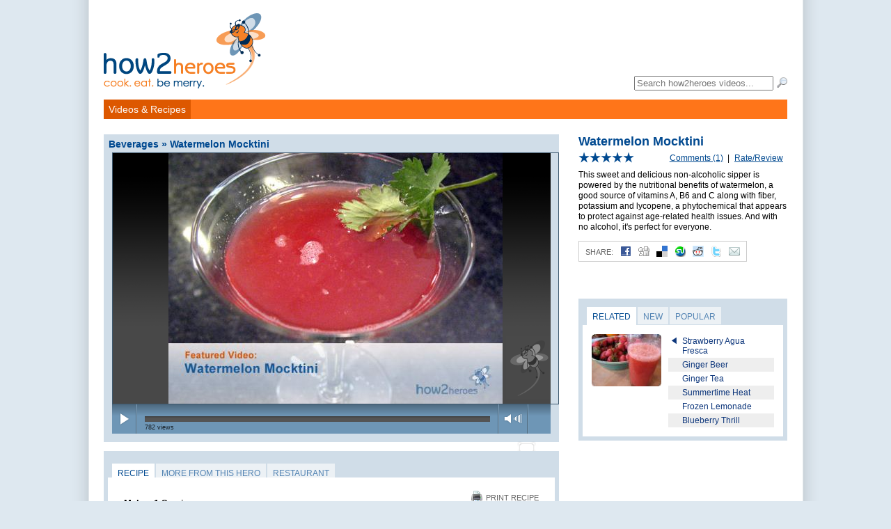

--- FILE ---
content_type: text/html; charset=utf-8
request_url: http://how2heroes.com/videos/beverages/watermelon-mocktini
body_size: 8633
content:
<!DOCTYPE HTML>
<html>
<head>
  <meta http-equiv="Content-Type" content="text/html; charset=utf-8" />
  <meta name="description" content="This sweet and delicious non-alcoholic sipper is powered by the nutritional benefits of watermelon, a good source of vitamins A, B6 and C along with fiber, potassium and lycopene, a phytochemical that appears to protect against age-related health issues. And with no alcohol, it&#39;s perfect for everyone." />
  <title>how2heroes &raquo; Watermelon Mocktini</title>
  <link rel="shortcut icon" href="/images/favicon.png" />
  <link rel="stylesheet" type="text/css" media="all" href="/css/reset.css?44" />
<link rel="stylesheet" type="text/css" media="all" href="/css/main.css?44" />
<link rel="stylesheet" type="text/css" media="all" href="/css/post.css?44" />
<link rel="stylesheet" type="text/css" media="all" href="/css/category.css?44" />
<link rel="stylesheet" type="text/css" media="screen" href="/vendor/fancybox/jquery.fancybox-1.3.1.css?44" />
<!--[if lte IE 7]><link rel="stylesheet" type="text/css" media="screen" href="/css/ie6.css?44" /><![endif]-->
<link rel="stylesheet" type="text/css" media="all" href="/css/responsive.css?44" />
<link rel="stylesheet" type="text/css" media="screen" href="/css/html5player.css?44" />
  <script type="text/javascript" src="http://ajax.googleapis.com/ajax/libs/jquery/1.4.2/jquery.min.js?6"></script>
<script type="text/javascript" src="/vendor/fancybox/jquery.fancybox-1.3.1.pack.js?6"></script>
<script type="text/javascript" src="/js/tabs.js?6"></script>
<script type="text/javascript" src="/js/post.js?6"></script>
<script type="text/javascript" src="/js/click.js?6"></script>
<script type="text/javascript" src="/js/video.js?6"></script>
<script type="text/javascript" src="/js/html5player.js?6"></script>
<script type="text/javascript" src="/js/flashdetect.js?6"></script>
  <!--[if lt IE 9]><script type="text/javascript" src="http://html5shiv.googlecode.com/svn/trunk/html5.js"></script><![endif]-->
  <link rel="alternate" type="application/rss+xml" title="Video RSS Feed" href="/feed" /> 
    <meta name="viewport" content="width=device-width, initial-scale=1">
    <script type="text/javascript">
var gaJsHost = (("https:" == document.location.protocol) ? "https://ssl." : "http://www.");
document.write(unescape("%3Cscript src='" + gaJsHost + "google-analytics.com/ga.js' type='text/javascript'%3E%3C/script%3E"));
</script>
<script type="text/javascript">
try{
var pageTracker = _gat._getTracker("UA-4724178-1");
pageTracker._initData();
pageTracker._trackPageview();
} catch(err) {}</script></head>
<body>
  <div id="container">
    <header>
      <h1><a href="/"><img src="/images/logo.png" alt="how2heroes" id="siteLogo" width="100%" height="100%" /></a></h1>
      <div class="advertisement ad-leaderboard">
</div>      <nav id="accountNavigation">
  <ul>
      </ul>
</nav>
<script type="text/javascript">
  $(document).ready(function() {
  	$("a#loginLink").fancybox();
  });
</script>
 
      <div id="searchForm">
  <form action="/search" method="get">
    <fieldset>
      <input type="search" name="search" value="" autocomplete="off" id="searchField" placeholder="Search how2heroes videos..." /> <input type="image" src="/images/icons/magnifier.png" width="16" height="16" alt="Search" />
    </fieldset>
  </form>
</div>
      <nav id="siteNavigation">
  <ul id="siteNavigationList" style="position:relative;z-index:1000">
    <li class="navItem navItemVideos selected" style="position:relative;z-index:1000" id="videoRecipeNavitem"><a href="/videos" class="navItemLink">Videos &amp; Recipes</a>
  <div class="categoryMenu" style="display:none">
  <ul class="categoryMenuList">
    <li>
      <div class="categoryIcon"><img src="/media/category/icon/small/25.png" /></div>
      <div class="inner">
      <a class="categoryLink" href="/videos/thanksgiving">THANKSGIVING</a>      </div>
    </li>
    <li>
      <div class="categoryIcon"><img src="/media/category/icon/small/4.png" /></div>
      <div class="inner">
      <a class="categoryLink" href="/videos/dessert-and-baked-goods">Dessert &amp; Baked Goods</a>      </div>
    </li>
    <li>
      <div class="categoryIcon"><img src="/media/category/icon/small/1.png" /></div>
      <div class="inner">
      <a class="categoryLink" href="/videos/appetizers">Appetizers</a>      </div>
    </li>
    <li>
      <div class="categoryIcon"><img src="/media/category/icon/small/5.png" /></div>
      <div class="inner">
      <a class="categoryLink" href="/videos/entrees">Entrees</a>      </div>
    </li>
    <li>
      <div class="categoryIcon"><img src="/media/category/icon/small/20.png" /></div>
      <div class="inner">
      <a class="categoryLink" href="/videos/breakfast">Breakfast</a>      </div>
    </li>
    <li>
      <div class="categoryIcon"><img src="/media/category/icon/small/2.png" /></div>
      <div class="inner">
      <a class="categoryLink" href="/videos/beverages">Beverages</a>      </div>
    </li>
    <li>
      <div class="categoryIcon"><img src="/media/category/icon/small/6.png" /></div>
      <div class="inner">
      <a class="categoryLink" href="/videos/family-recipes">Family Recipes</a>      </div>
    </li>
    <li>
      <div class="categoryIcon"><img src="/media/category/icon/small/89.png" /></div>
      <div class="inner">
      <a class="categoryLink" href="/videos/healthy-eating">Healthy Eating</a>      </div>
    </li>
    <li>
      <div class="categoryIcon"><img src="/media/category/icon/small/11.png" /></div>
      <div class="inner">
      <a class="categoryLink" href="/videos/soups-sauces">Soups &amp; Sauces</a>      </div>
    </li>
    <li>
      <div class="categoryIcon"><img src="/media/category/icon/small/258.png" /></div>
      <div class="inner">
      <a class="categoryLink" href="/videos/quick-easy">Quick &amp; Easy</a>      </div>
    </li>
    <li>
      <div class="categoryIcon"><img src="/media/category/icon/small/105.png" /></div>
      <div class="inner">
      <a class="categoryLink" href="/videos/salads">Salads</a>      </div>
    </li>
    <li>
      <div class="categoryIcon"><img src="/media/category/icon/small/9.png" /></div>
      <div class="inner">
      <a class="categoryLink" href="/videos/seafood">Seafood</a>      </div>
    </li>
    <li>
      <div class="categoryIcon"><img src="/media/category/icon/small/13.png" /></div>
      <div class="inner">
      <a class="categoryLink" href="/videos/sides">Sides</a>      </div>
    </li>
    <li>
      <div class="categoryIcon"><img src="/media/category/icon/small/8.png" /></div>
      <div class="inner">
      <a class="categoryLink" href="/videos/techniques">Techniques</a>      </div>
    </li>
    <li>
      <div class="categoryIcon"><img src="/media/category/icon/small/215.png" /></div>
      <div class="inner">
      <a class="categoryLink" href="/videos/beef-education-series">Beef Education Series</a>      </div>
    </li>
    <li>
      <div class="categoryIcon"><img src="/media/category/icon/small/271.png" /></div>
      <div class="inner">
      <a class="categoryLink" href="/videos/farmers-market">FARMERS&#039; MARKET</a>      </div>
    </li>
    <li>
      <div class="categoryIcon"><img src="/media/category/icon/small/12.png" /></div>
      <div class="inner">
      <a class="categoryLink" href="/videos/field-trips">Food Field Trips</a>      </div>
    </li>
    <li>
      <div class="categoryIcon"><img src="/media/category/icon/small/7.png" /></div>
      <div class="inner">
      <a class="categoryLink" href="/videos/international">International</a>      </div>
    </li>
  </ul>
  <div class="clearLeft"></div>
</div></li>
    <li class="navItem navItemSearch">
      <span><form action="/search" method="get">
        <fieldset>
          <input type="search" name="search" value="" autocomplete="off" class="search-field" placeholder="Search videos..." /> <input type="image" src="/images/header/search.gif" width="16" height="18" alt="Search" class="search-button" />
        </fieldset>
      </form></span>
    </li>
  </ul>
</nav>
<script type="text/javascript">
$(document).ready(function(){
  $('#videoRecipeNavitem').hover(
    function(){
      $('.categoryMenu').show() ;
      $('#videoRecipeNavitem').addClass('selected') ;
    },
    function(){
      $('.categoryMenu').hide() ;
    }
  )
});
</script>
    </header>
                      <section id="sidebar">
        
<div id="postInfoAbout">
  <h3>Watermelon Mocktini</h3>
  <div id="postCommentsLink">
    <a href="#comments">Comments (1)</a> <span class="separator">|</span> <a href="#addComment">Rate/Review</a>  </div>
  <div id="postRatingWrapper">
        <div class="postRating" id="postRating847" style="background-position:-0px -16px"><a href="#comments"><img src="/images/space.gif" width="80" height="16" alt="Rate this video" /></a></div>
      </div>
  <div class="postDescription">
    <p>
	This sweet and delicious non-alcoholic sipper is powered by the nutritional benefits of watermelon, a good source of vitamins A, B6 and C along with fiber, potassium and lycopene, a phytochemical that appears to protect against age-related health issues. And with no alcohol, it&#39;s perfect for everyone.</p>
  </div>
  
<div class="share" id="postShare">
  <ul class="icons">
    <li><label>Share:</label></li>
		<li class="facebook"><a title="Add to Facebook" class="popup" href="http://www.facebook.com/share.php?u=http%3A%2F%2Fhow2heroes.com%2Fvideos%2Fbeverages%2Fwatermelon-mocktini" onclick="pageTracker._trackEvent('Post', 'Share: Facebook', 'Watermelon Mocktini');" target="_blank"><img src="/images/social_media/facebook.png"></a></li>
		<li class="digg"><a title="Add to Digg" class="popup" href="http://digg.com/submit?phase=2&amp;url=http%3A%2F%2Fhow2heroes.com%2Fvideos%2Fbeverages%2Fwatermelon-mocktini&amp;title=Watermelon%20Mocktini" onclick="pageTracker._trackEvent('Post', 'Share: Digg', 'Watermelon Mocktini');" target="_blank"><img src="/images/social_media/digg.png"></a></li>
		<li class="delicious"><a title="Add to Delicious" class="popup" href="http://del.icio.us/post?url=http%3A%2F%2Fhow2heroes.com%2Fvideos%2Fbeverages%2Fwatermelon-mocktini&amp;title=Watermelon%20Mocktini" onclick="pageTracker._trackEvent('Post', 'Share: Delicious', 'Watermelon Mocktini');" target="_blank"><img src="/images/social_media/delicious.png"></a></li>
		<li class="stumbleUpon"><a title="Add to StumbleUpon" class="popup" href="http://www.stumbleupon.com/submit?url=http%3A%2F%2Fhow2heroes.com%2Fvideos%2Fbeverages%2Fwatermelon-mocktini&amp;title=Watermelon%20Mocktini" onclick="pageTracker._trackEvent('Post', 'Share: StumbleUpon', 'Watermelon Mocktini');" target="_blank"><img src="/images/social_media/stumbleUpon.png"></a></li>
		<li class="reddit"><a title="Add to Reddit" class="popup" href="http://reddit.com/submit?url=http%3A%2F%2Fhow2heroes.com%2Fvideos%2Fbeverages%2Fwatermelon-mocktini&amp;title=Watermelon%20Mocktini" onclick="pageTracker._trackEvent('Post', 'Share: Reddit', 'Watermelon Mocktini');" target="_blank"><img src="/images/social_media/reddit.png"></a></li>
    <li class="twitter"><a title="Add to Twitter" class="popup" href="http://twitter.com/home?status=Watermelon%20Mocktini%3A%20http%3A%2F%2Fhow2heroes.com%2Fvideos%2Fbeverages%2Fwatermelon-mocktini" onclick="pageTracker._trackEvent('Post', 'Share: Twitter', 'Watermelon Mocktini');" target="_blank"><img src="/images/social_media/twitter.png"></a></li>
    <li class="email"><a href="/videos/beverages/watermelon-mocktini/send" class="postSendLink" id="postSendLink847"><img src="/images/social_media/mail.png"></a></li>
  </ul>
</div>

<div class="fbLike">
  <iframe src="http://www.facebook.com/widgets/like.php?href=http://how2heroes.com/videos/beverages/watermelon-mocktini" scrolling="no" frameborder="0" style="border:none; width:300px; height:25px"></iframe>
</div>

<script type="text/javascript">
$(document).ready(function() {
	$("a#postSendLink847").fancybox({
	  'complete' : $.fancybox.resize() 
	});
});
</script>
</div>

<div id="postRelated" class="tabWrapper postBrowser postBrowserActive">
  <ul id="postRelatedTabs" class="tabs">
                <li id="postRelatedTab_0" class="selected"><a href="#" id="postRelatedLink_0"><span>Related</span></a></li>
                <li id="postRelatedTab_1"><a href="#" id="postRelatedLink_1"><span>New</span></a></li>
                <li id="postRelatedTab_2"><a href="#" id="postRelatedLink_2"><span>Popular</span></a></li>
      </ul>
  <div class="inner">
          <div class="postRelatedContent" id="postRelatedContent_0">
        <div class="postImage singleThumbPostImage" id="RelatedSingleThumbPostImage"><a href="/videos/beverages/strawberry-agua-fresca"><img src="/media/post/main/small/718.jpg" width="100" /></a></div>
<ul class="postBrowserList singleThumbPostBrowserList" id="listRelated">
      <li>
            <div class="postTitle"><a title="Strawberry Agua Fresca" onmouseover="swapSingleImage(&quot;/media/post/main/small/718.jpg&quot;, &quot;RelatedSingleThumbPostImage&quot;)" onmouseout="swapSingleImage(&quot;/media/post/main/small/718.jpg&quot;, &quot;RelatedSingleThumbPostImage&quot;)" href="/videos/beverages/strawberry-agua-fresca">Strawberry Agua Fresca</a></div>
          </li>
      <li class="alternate">
            <div class="postTitle"><a title="Ginger Beer" onmouseover="swapSingleImage(&quot;/media/post/main/small/2309.jpg&quot;, &quot;RelatedSingleThumbPostImage&quot;)" onmouseout="swapSingleImage(&quot;/media/post/main/small/718.jpg&quot;, &quot;RelatedSingleThumbPostImage&quot;)" href="/videos/beverages/ginger-beer">Ginger Beer</a></div>
          </li>
      <li>
            <div class="postTitle"><a title="Ginger Tea" onmouseover="swapSingleImage(&quot;/media/post/main/small/858.jpg&quot;, &quot;RelatedSingleThumbPostImage&quot;)" onmouseout="swapSingleImage(&quot;/media/post/main/small/718.jpg&quot;, &quot;RelatedSingleThumbPostImage&quot;)" href="/videos/beverages/ginger-tea">Ginger Tea</a></div>
          </li>
      <li class="alternate">
            <div class="postTitle"><a title="Summertime Heat" onmouseover="swapSingleImage(&quot;/media/post/main/small/1031.jpg&quot;, &quot;RelatedSingleThumbPostImage&quot;)" onmouseout="swapSingleImage(&quot;/media/post/main/small/718.jpg&quot;, &quot;RelatedSingleThumbPostImage&quot;)" href="/videos/beverages/summertime-heat">Summertime Heat</a></div>
          </li>
      <li>
            <div class="postTitle"><a title="Frozen Lemonade" onmouseover="swapSingleImage(&quot;/media/post/main/small/1648.jpg&quot;, &quot;RelatedSingleThumbPostImage&quot;)" onmouseout="swapSingleImage(&quot;/media/post/main/small/718.jpg&quot;, &quot;RelatedSingleThumbPostImage&quot;)" href="/videos/beverages/frozen-lemonade">Frozen Lemonade</a></div>
          </li>
      <li class="alternate">
            <div class="postTitle"><a title="Blueberry Thrill" onmouseover="swapSingleImage(&quot;/media/post/main/small/1721.jpg&quot;, &quot;RelatedSingleThumbPostImage&quot;)" onmouseout="swapSingleImage(&quot;/media/post/main/small/718.jpg&quot;, &quot;RelatedSingleThumbPostImage&quot;)" href="/videos/beverages/blueberry-thrill">Blueberry Thrill</a></div>
          </li>
  </ul>
      </div>
          <div class="postRelatedContent" id="postRelatedContent_1" style="display:none">
        <div class="postImage singleThumbPostImage" id="NewSingleThumbPostImage"><a href="/videos/entrees/crispy-chewy-pizza-dough"><img src="/media/post/main/small/170.jpg" width="100" /></a></div>
<ul class="postBrowserList singleThumbPostBrowserList" id="listNew">
      <li>
            <div class="postTitle"><a title="Crispy Chewy Pizza Dough" onmouseover="swapSingleImage(&quot;/media/post/main/small/170.jpg&quot;, &quot;NewSingleThumbPostImage&quot;)" onmouseout="swapSingleImage(&quot;/media/post/main/small/170.jpg&quot;, &quot;NewSingleThumbPostImage&quot;)" href="/videos/entrees/crispy-chewy-pizza-dough">Crispy Chewy Pizza Dough</a></div>
          </li>
      <li class="alternate">
            <div class="postTitle"><a title="Parsnip, Kale &amp; Blarney Cheese Tart" onmouseover="swapSingleImage(&quot;/media/post/main/small/2710.jpg&quot;, &quot;NewSingleThumbPostImage&quot;)" onmouseout="swapSingleImage(&quot;/media/post/main/small/170.jpg&quot;, &quot;NewSingleThumbPostImage&quot;)" href="/videos/entrees/parsnip-kale-blarney-cheese-tart">Parsnip, Kale &amp; Blarney Cheese Tart</a></div>
          </li>
      <li>
            <div class="postTitle"><a title="Christmas Pudding" onmouseover="swapSingleImage(&quot;/media/post/main/small/2709.jpg&quot;, &quot;NewSingleThumbPostImage&quot;)" onmouseout="swapSingleImage(&quot;/media/post/main/small/170.jpg&quot;, &quot;NewSingleThumbPostImage&quot;)" href="/videos/dessert-and-baked-goods/christmas-pudding">Christmas Pudding</a></div>
          </li>
      <li class="alternate">
            <div class="postTitle"><a title="Spiked Mint Milanos" onmouseover="swapSingleImage(&quot;/media/post/main/small/2708.jpg&quot;, &quot;NewSingleThumbPostImage&quot;)" onmouseout="swapSingleImage(&quot;/media/post/main/small/170.jpg&quot;, &quot;NewSingleThumbPostImage&quot;)" href="/videos/dessert-and-baked-goods/spiked-mint-milanos">Spiked Mint Milanos</a></div>
          </li>
      <li>
            <div class="postTitle"><a title="Home Sweet Home 2012 Preview: Sugar Techniques" onmouseover="swapSingleImage(&quot;/media/post/main/small/2707.jpg&quot;, &quot;NewSingleThumbPostImage&quot;)" onmouseout="swapSingleImage(&quot;/media/post/main/small/170.jpg&quot;, &quot;NewSingleThumbPostImage&quot;)" href="/videos/dessert-and-baked-goods/home-sweet-home-2012-preview-sugar-techniques">Home Sweet Home 2012 Preview: Sugar Techniques</a></div>
          </li>
      <li class="alternate">
            <div class="postTitle"><a title="Chefs Collaborative Summit Seattle 2012" onmouseover="swapSingleImage(&quot;/media/post/main/small/2706.jpg&quot;, &quot;NewSingleThumbPostImage&quot;)" onmouseout="swapSingleImage(&quot;/media/post/main/small/170.jpg&quot;, &quot;NewSingleThumbPostImage&quot;)" href="/videos/field-trips/chefs-collaborative-summit-seattle-2012">Chefs Collaborative Summit Seattle 2012</a></div>
          </li>
  </ul>
      </div>
          <div class="postRelatedContent" id="postRelatedContent_2" style="display:none">
        <div class="postImage singleThumbPostImage" id="PopularSingleThumbPostImage"><a href="/videos/dessert-and-baked-goods/sticky-buns"><img src="/media/post/main/small/482.jpg" width="100" /></a></div>
<ul class="postBrowserList singleThumbPostBrowserList" id="listPopular">
      <li>
            <div class="postTitle"><a title="Sticky Buns" onmouseover="swapSingleImage(&quot;/media/post/main/small/482.jpg&quot;, &quot;PopularSingleThumbPostImage&quot;)" onmouseout="swapSingleImage(&quot;/media/post/main/small/482.jpg&quot;, &quot;PopularSingleThumbPostImage&quot;)" href="/videos/dessert-and-baked-goods/sticky-buns">Sticky Buns</a></div>
          </li>
      <li class="alternate">
            <div class="postTitle"><a title="About Chiqui Collier" onmouseover="swapSingleImage(&quot;/media/post/main/small/116.jpg&quot;, &quot;PopularSingleThumbPostImage&quot;)" onmouseout="swapSingleImage(&quot;/media/post/main/small/482.jpg&quot;, &quot;PopularSingleThumbPostImage&quot;)" href="/videos/profiles/about-chiqui">About Chiqui Collier</a></div>
          </li>
      <li>
            <div class="postTitle"><a title="Eskimo Cookies" onmouseover="swapSingleImage(&quot;/media/post/main/small/1300.jpg&quot;, &quot;PopularSingleThumbPostImage&quot;)" onmouseout="swapSingleImage(&quot;/media/post/main/small/482.jpg&quot;, &quot;PopularSingleThumbPostImage&quot;)" href="/videos/dessert-and-baked-goods/eskimo-cookies">Eskimo Cookies</a></div>
          </li>
      <li class="alternate">
            <div class="postTitle"><a title="Bulgur w/ Buttered Almonds &amp; Cinnamon" onmouseover="swapSingleImage(&quot;/media/post/main/small/2222.jpg&quot;, &quot;PopularSingleThumbPostImage&quot;)" onmouseout="swapSingleImage(&quot;/media/post/main/small/482.jpg&quot;, &quot;PopularSingleThumbPostImage&quot;)" href="/videos/sides/bulgur-w-butteed-almonds-cinnamon">Bulgur w/ Buttered Almonds &amp; Cinnamon</a></div>
          </li>
      <li>
            <div class="postTitle"><a title="Dominican Arroz con Leche (Rice Pudding)" onmouseover="swapSingleImage(&quot;/media/post/main/small/2426.jpg&quot;, &quot;PopularSingleThumbPostImage&quot;)" onmouseout="swapSingleImage(&quot;/media/post/main/small/482.jpg&quot;, &quot;PopularSingleThumbPostImage&quot;)" href="/videos/dessert-and-baked-goods/dominican-arroz-con-leche-rice-pudding">Dominican Arroz con Leche (Rice Pudding)</a></div>
          </li>
      <li class="alternate">
            <div class="postTitle"><a title="New York Style Street Nuts" onmouseover="swapSingleImage(&quot;/media/post/main/small/2684.jpg&quot;, &quot;PopularSingleThumbPostImage&quot;)" onmouseout="swapSingleImage(&quot;/media/post/main/small/482.jpg&quot;, &quot;PopularSingleThumbPostImage&quot;)" href="/videos/dessert-and-baked-goods/new-york-style-street-nuts">New York Style Street Nuts</a></div>
          </li>
  </ul>
      </div>
        <div style="clear:left"></div>
  </div><!-- /.inner -->
</div><!-- /.tabWrapper -->
<script type="text/javascript">
$(document).ready(function() {
  setupKeyedTabs('postRelated', new Array('Related', 'New', 'Popular')) ;
});
</script>

<div class="advertisement ad-rectangle" id="adCompanionBanner">
</div>

      </section>
        <section id="main">
      
<script type="text/javascript">
var anchor = document.location.href.substr(document.location.href.indexOf('#') + 1) ;
if (anchor == "profile" && "about-katie-hickey") {
  document.location.href = "/videos/profiles/about-katie-hickey" ;
}
</script>


<div class="main-content">

  <div class="hrecipe">
    <h2 class="pageTitle" id="videoTitle"><span class="categoryBreadcrumbs"><span class="tag"><a href="/videos/beverages">Beverages</a></span> &raquo; </span><span class="fn">Watermelon Mocktini</span></h2>
  
            <div id="videoPlayerWrapper">
        
<object id="videoPlayer" type="application/x-shockwave-flash" width="642" height="419" data="/swf/tplayer.swf?3">
	<param name="allowScriptAccess" value="always" />
	<param name="allowFullScreen" value="true" />
	<param name="wmode" value="opaque" />
	<param name="movie" value="/swf/tplayer.swf?3" />
	<param name="flashVars" value="progId=4d6fc23f9c423&xml_file=/videos/beverages/watermelon-mocktini/xml" />
  <div id="videoPlayerWrapper">
	

<div id="html5-player">
  <div id="end-overlay">
    <a href="javascript:$('#end-overlay').fadeOut() ; playVideo(0); return false;" id="replay-video"><img src="/images/html5player/replay.png" alt="Replay Video" /></a>
    <div id="related">
      <h2 id="related-videos-title"><img src="/images/html5player/related-videos.png" alt="Related Videos" /></h2>
      <div id="related-wrapper">
        <a href="#" id="related-nav-left" class="related-nav"><img src="/images/html5player/related/left.png" /></a>
        <a href="#" id="related-nav-right" class="related-nav"><img src="/images/html5player/related/right.png" /></a>
        <div id="related-videos-wrapper">
          <ul id="related-videos">
      
          </ul>
        </div>
      </div><!-- #related-wrapper -->
    </div><!-- #related -->
  </div><!-- #end-overlay -->
  <video id="h2hvideo" width="640" height="360" autobuffer poster="/media/post/video/847.jpg?1757392911" src="http://h2h.s3.amazonaws.com/0698WartermelonMockTini.mp4" type="video/mp4">
  </video>
  <div class="control-bar">
    <a id="play-button" class="play-button button" href="#"><img src="/images/html5player/play.png" alt="Play" width="32" height="38" /></a><a id="pause-button" class="pause-button button" href="#" style="display:none"><img src="/images/html5player/pause.png"  width="32" height="38" alt="Pause" /></a><span class="separator"></span>
    <div id="track-wrapper" class="track-wrapper">
      <ul id="cuepoints" class="cuepoints">
      
      </ul>
      <div id="track" class="track">
        <div id="buffer" class="buffer">
          <div id="progress" class="progress"></div>
        </div>
      </div>
      <div id="views">
        <span class="value"></span> views
      </div>
      <div id="timer">
        <span class="current">0:00</span> | <span class="duration"></span>
      </div>
    </div>
    <span class="separator"></span><a id="volume-speaker" class="volume-speaker button" href="#"><img src="/images/html5player/volume-speaker.png" width="14" height="38" alt="Volume" /></a><div id="volume-meter" class="volume-meter"><a href="#" id="volume-trigger" class="volume-trigger"><img src="/images/space.gif" width="15" height="38" /></a><div id="volume-meter-active" class="volume-meter-active"></div></div><span class="separator"></span><a id="fullscreen-button" class="fullscreen-button button" href="#"><img src="/images/html5player/fullscreen.png" width="42" height="38" alt="Full Screen" /></a>
    
  </div>
</div>

<div style="display:none">
  			<img src="/media/post/main/medium/847.jpg" alt="Watermelon Mocktini" class="photo" />
	</div>

<script type="text/javascript">

  var videoWidth = 640 ;
  var trackWidth = 496 ;
  var video = document.getElementById('h2hvideo') ;
  var postXmlUrl = "http://how2heroes.com/videos/beverages/watermelon-mocktini/xml" ;
  var videoUrl = "http://h2h.s3.amazonaws.com/0698WartermelonMockTini.mp4" ;
  var postTitle = 'Watermelon Mocktini [847]' ;
  var showRelateds = false ;
  initializeVideoPlayer() ;
  
</script>	</div>
		<div style="display: none;">
							<img src="/media/post/main/medium/847.jpg" alt="Watermelon Mocktini" class="photo" />
						&lt;p&gt;
	This sweet and delicious non-alcoholic sipper is powered by the nutritional benefits of watermelon, a good source of vitamins A, B6 and C along with fiber, potassium and lycopene, a phytochemical that appears to protect against age-related health issues. And with no alcohol, it&amp;#39;s perfect for everyone.&lt;/p&gt;
			<p>Watch this video! <a href="http://www.adobe.com/getflashplayer">Get Adobe Flash Player</a></p>

							<h2>Tags:</h2>
        cocktails, non-alcoholic, watermelon, watermelon mocktini					</div>
	
</object>
      </div>
              <div id="html5Invite"></div>
        <script type="text/javascript">

            $(document).ready(function() {
              test = detectVideoSupport() ;
              if (test.mp4 && _flash_installed) {
                $('#html5Invite').html('<p class="note">Would you like to try our new HTML5 player? <a href="/config/player?type=html5&path=%2Fvideos%2Fbeverages%2Fwatermelon-mocktini">Click here!</a></p>') ;
              }
            });
          </script>
        
                      
    <div id="responsive-postDetails" class="responsive-only">
      <p>
	This sweet and delicious non-alcoholic sipper is powered by the nutritional benefits of watermelon, a good source of vitamins A, B6 and C along with fiber, potassium and lycopene, a phytochemical that appears to protect against age-related health issues. And with no alcohol, it&#39;s perfect for everyone.</p>
      
<div class="share" id="postShare">
  <ul class="icons">
    <li><label>Share:</label></li>
		<li class="facebook"><a title="Add to Facebook" class="popup" href="http://www.facebook.com/share.php?u=http%3A%2F%2Fhow2heroes.com%2Fvideos%2Fbeverages%2Fwatermelon-mocktini" onclick="pageTracker._trackEvent('Post', 'Share: Facebook', 'Watermelon Mocktini');" target="_blank"><img src="/images/social_media/facebook.png"></a></li>
		<li class="digg"><a title="Add to Digg" class="popup" href="http://digg.com/submit?phase=2&amp;url=http%3A%2F%2Fhow2heroes.com%2Fvideos%2Fbeverages%2Fwatermelon-mocktini&amp;title=Watermelon%20Mocktini" onclick="pageTracker._trackEvent('Post', 'Share: Digg', 'Watermelon Mocktini');" target="_blank"><img src="/images/social_media/digg.png"></a></li>
		<li class="delicious"><a title="Add to Delicious" class="popup" href="http://del.icio.us/post?url=http%3A%2F%2Fhow2heroes.com%2Fvideos%2Fbeverages%2Fwatermelon-mocktini&amp;title=Watermelon%20Mocktini" onclick="pageTracker._trackEvent('Post', 'Share: Delicious', 'Watermelon Mocktini');" target="_blank"><img src="/images/social_media/delicious.png"></a></li>
		<li class="stumbleUpon"><a title="Add to StumbleUpon" class="popup" href="http://www.stumbleupon.com/submit?url=http%3A%2F%2Fhow2heroes.com%2Fvideos%2Fbeverages%2Fwatermelon-mocktini&amp;title=Watermelon%20Mocktini" onclick="pageTracker._trackEvent('Post', 'Share: StumbleUpon', 'Watermelon Mocktini');" target="_blank"><img src="/images/social_media/stumbleUpon.png"></a></li>
		<li class="reddit"><a title="Add to Reddit" class="popup" href="http://reddit.com/submit?url=http%3A%2F%2Fhow2heroes.com%2Fvideos%2Fbeverages%2Fwatermelon-mocktini&amp;title=Watermelon%20Mocktini" onclick="pageTracker._trackEvent('Post', 'Share: Reddit', 'Watermelon Mocktini');" target="_blank"><img src="/images/social_media/reddit.png"></a></li>
    <li class="twitter"><a title="Add to Twitter" class="popup" href="http://twitter.com/home?status=Watermelon%20Mocktini%3A%20http%3A%2F%2Fhow2heroes.com%2Fvideos%2Fbeverages%2Fwatermelon-mocktini" onclick="pageTracker._trackEvent('Post', 'Share: Twitter', 'Watermelon Mocktini');" target="_blank"><img src="/images/social_media/twitter.png"></a></li>
    <li class="email"><a href="/videos/beverages/watermelon-mocktini/send" class="postSendLink" id="postSendLink847"><img src="/images/social_media/mail.png"></a></li>
  </ul>
</div>

<div class="fbLike">
  <iframe src="http://www.facebook.com/widgets/like.php?href=http://how2heroes.com/videos/beverages/watermelon-mocktini" scrolling="no" frameborder="0" style="border:none; width:300px; height:25px"></iframe>
</div>

<script type="text/javascript">
$(document).ready(function() {
	$("a#postSendLink847").fancybox({
	  'complete' : $.fancybox.resize() 
	});
});
</script>
    </div>

    <div id="postInfo" class="section">
            <ul id="postInfoTabs" class="tabs">
                  <li id="postInfoTab_0"><a href="#" id="postInfoRecipeLink"><span>Recipe</span></a></li>
                                    <li id="postInfoTab_1"><a href="#" id="postInfoHeroLink"><span class="no-responsive">More from this hero</span><span class="responsive-only">Hero</span></a></li>
                <li id="postInfoTabComments" class="responsive-only"><a href="#" id="postInfoCommentsLink"><span>Comments</span></a></li>
                          <li id="postInfoTab_2"><a href="#" id="postInfoRestaurantLink"><span>Restaurant</span></a></li>
                <li id="postInfoTabRelated" class="responsive-only"><a href="#" id="postInfoRelatedLink"><span>Related</span></a></li>
      </ul>
      <div class="inner">
                          <div class="postInfoContent postInfoContent_0" id="postInfoRecipe" style="display:none">
            <div id="postRecipePrintLink">
  <a href="/videos/beverages/watermelon-mocktini/print" class="no-responsive"><img src="/images/icons/print.png" width="16" height="16" alt="Print" /> Print Recipe</a><br />
  </div>

<div id="postRecipeServingsDisplay" class="yield">
  Makes 1 Serving</div>
<div id="postRecipeIngredients">
  <h3>Ingredients</h3>
      <ul id="postIngredients393" class="bulletList">
          <li class="ingredient">1 lime wedge</li>
          <li class="ingredient">1 cup fresh seedless watermelon, cut into 1" cubes </li>
          <li class="ingredient">¼ cup sparkling pear or apple cider </li>
          <li class="ingredient">pinch of cilantro + sprig for garnish</li>
          <li class="ingredient">1 cup ice cubes </li>
      </ul>
  <h4>Special Equipment</h4>  <ul id="postIngredients2339" class="bulletList">
          <li class="ingredient">cocktail shaker</li>
      </ul>
</div>
<div id="postRecipeSteps">
  <h3>How-to</h3>
  <div class="instructions">
    <ol>
	<li>
		Whirl the watermelon cubes in a blender to make &frac12; cup of watermelon juice</li>
	<li>
		Add the watermelon to a cocktail shaker with ice. Squeeze lime into the shaker. Add the squeezed lime wedge, pear juice and cilantro</li>
	<li>
		Shake and strain the mixture into an 8 oz martini glass</li>
	<li>
		Garnish with a sprig of cilantro</li>
</ol>
<p>
	&nbsp;</p>
  </div>
</div>
<div style="clear:left"></div>

          </div>
                                <div class="postInfoContent postInfoContent_1" id="postInfoHero" style="display:none">
            <div class="userProfileInfo">
    <div class="userProfileVideo">
      <div class="postImage userProfileImage"><a href="/videos/profiles/about-katie-hickey"><img src="/media/post/main/small/846.jpg" /></a></div>
      <div class="postTitle userProfileTitle"><a href="/videos/profiles/about-katie-hickey">Watch this Hero's Profile Video</a></div>
    </div>
    <div class="inner">
      <h3 class="userProfileName">Katie Hickey</h3>
      <div class="userProfileBio"><p>
	Katie Hickey is a demonstration chef at <a href="http://www.canyonranch.com/resorts/lenox-home.aspx">Canyon Ranch</a> health resort in Lenox, MA. A Pittsfield, MA, native, Katie grew up in a &quot;cooking family.&quot; After attending The Art Institute of Colorado, she found her way back to Massachusetts where she teaches the tips and tricks for creating healthy cuisine on the beautiful grounds of Canyon Ranch.</p>
</div>
    </div>
  </div>
<div id="heroPostsWrapper">
  <div class="heroPosts">
          <div class="heroPost">
      <div class="postImage"><a href="/videos/beverages/citrus-tips"><img src="/media/post/main/small/861.jpg" /></a></div>
      <div class="postTitle"><a href="/videos/beverages/citrus-tips">Citrus Tips</a></div>
    </div>
          <div class="heroPost">
      <div class="postImage"><a href="/videos/techniques/garlic-timesaving-tip"><img src="/media/post/main/small/862.jpg" /></a></div>
      <div class="postTitle"><a href="/videos/techniques/garlic-timesaving-tip">Garlic Timesaving Tip</a></div>
    </div>
          <div class="heroPost">
      <div class="postImage"><a href="/videos/beverages/ginger-tea"><img src="/media/post/main/small/858.jpg" /></a></div>
      <div class="postTitle"><a href="/videos/beverages/ginger-tea">Ginger Tea</a></div>
    </div>
          <div class="heroPost">
      <div class="postImage"><a href="/videos/dessert-and-baked-goods/grilled-pineapple-w-caramel-sauce-macada"><img src="/media/post/main/small/849.jpg" /></a></div>
      <div class="postTitle"><a href="/videos/dessert-and-baked-goods/grilled-pineapple-w-caramel-sauce-macada">Grilled Pineapple w/ Caramel Sauce &amp; Macadamia Nuts</a></div>
    </div>
          <div class="heroPost">
      <div class="postImage"><a href="/videos/techniques/how-to-dice-a-mango"><img src="/media/post/main/small/855.jpg" /></a></div>
      <div class="postTitle"><a href="/videos/techniques/how-to-dice-a-mango">How to Dice a Mango</a></div>
    </div>
            <div class="clearLeft"></div></div><div class="heroPosts">
        <div class="heroPost">
      <div class="postImage"><a href="/videos/techniques/how-to-peel-core-a-pineapple"><img src="/media/post/main/small/856.jpg" /></a></div>
      <div class="postTitle"><a href="/videos/techniques/how-to-peel-core-a-pineapple">How to Peel &amp; Core a Pineapple</a></div>
    </div>
          <div class="heroPost">
      <div class="postImage"><a href="/videos/sides/pomegranate-couscous"><img src="/media/post/main/small/850.jpg" /></a></div>
      <div class="postTitle"><a href="/videos/sides/pomegranate-couscous">Pomegranate Couscous</a></div>
    </div>
          <div class="heroPost">
      <div class="postImage"><a href="/videos/seafood/salmon-w-blueberry-mango-salsa"><img src="/media/post/main/small/853.jpg" /></a></div>
      <div class="postTitle"><a href="/videos/seafood/salmon-w-blueberry-mango-salsa">Salmon w/ Blueberry Mango Salsa</a></div>
    </div>
          <div class="heroPost">
      <div class="postImage"><a href="/videos/techniques/workstation-prep-cleanup"><img src="/media/post/main/small/859.jpg" /></a></div>
      <div class="postTitle"><a href="/videos/techniques/workstation-prep-cleanup">Workstation Prep &amp; Cleanup</a></div>
    </div>
    <div class="clearLeft"></div></div>
</div>        </div>
                                <div class="postInfoContent postInfoContent_3" id="postInfoRestaurant" style="display:none">
          <script src="http://maps.google.com/maps?file=api&amp;v=2&amp;sensor=false&amp;key=ABQIAAAA7t1Y3kYMYwIenV-BrXZdOxTk4m9xZwPlMI1vyXfZhXLT8SqppBSbgAigZLCUMx8JtxQt163UwepNQA" type="text/javascript"></script>
<script src="/vendor/gmap/jquery.gmap-1.1.0.min.js" type="text/javascript"></script><div id="googleMapWrapper">
  <div id="googleMap"></div>
  <a href="http://maps.google.com/maps?q=165+Kemble+Street,+Lenox,+MA" target="_blank">Open in Google Maps &raquo;</a>
</div>
<div class="restaurantSocialMedia">
    </div>
<h3>Canyon Ranch</h3>
  <div class="restaurantDescription"><br />
</div>
<div class="restaurantDetails">
  <div class="restaurantLocation">165 Kemble Street<br />Lenox, MA 01240</div>
      <div class="restaurantPhone">413-637-4100</div>
        <div class="restaurantUrl"><a href="http://www.canyonranch.com/resorts/lenox-home.aspx">http://www.canyonranch.com/resorts/lenox-h...</a></div>
  </div>
<div class="clearLeft"></div>
<script type="text/javascript">
  function afterShow_postInfoRestaurant() {
    $("#googleMap").gMap({zoom:15,address:"165 Kemble Street, Lenox, MA",markers:[{address:"165 Kemble Street, Lenox, MA"}]});
  }
</script>
        </div>
              </div>
    </div>
    <div id="postResponsiveRelated" class="responsive-only" style="display:none">
      <ul id="responsiveRelated">
    <li>
    <div class="postImage"><a href="/videos/beverages/strawberry-agua-fresca"><img src="/media/post/main/small/718.jpg" alt="Strawberry Agua Fresca" /></a></div>
    <div class="postDetails">
      <div class="postTitle"><a title="Strawberry Agua Fresca" href="/videos/beverages/strawberry-agua-fresca">Strawberry Agua Fresca</a></div>
              <div class="postHero"><label>Hero:</label> <a href="/videos/profiles/about-mary-reilly">Mary Reilly</a></div>
          </div>
  </li>
    <li>
    <div class="postImage"><a href="/videos/beverages/ginger-beer"><img src="/media/post/main/small/2309.jpg" alt="Ginger Beer" /></a></div>
    <div class="postDetails">
      <div class="postTitle"><a title="Ginger Beer" href="/videos/beverages/ginger-beer">Ginger Beer</a></div>
              <div class="postHero"><label>Hero:</label> <a href="/videos/profiles/about-kristi-mcneil">Kristi McNeil</a></div>
          </div>
  </li>
    <li>
    <div class="postImage"><a href="/videos/beverages/ginger-tea"><img src="/media/post/main/small/858.jpg" alt="Ginger Tea" /></a></div>
    <div class="postDetails">
      <div class="postTitle"><a title="Ginger Tea" href="/videos/beverages/ginger-tea">Ginger Tea</a></div>
              <div class="postHero"><label>Hero:</label> <a href="/videos/profiles/about-katie-hickey">Katie Hickey</a></div>
          </div>
  </li>
    <li>
    <div class="postImage"><a href="/videos/beverages/summertime-heat"><img src="/media/post/main/small/1031.jpg" alt="Summertime Heat" /></a></div>
    <div class="postDetails">
      <div class="postTitle"><a title="Summertime Heat" href="/videos/beverages/summertime-heat">Summertime Heat</a></div>
              <div class="postHero"><label>Hero:</label> <a href="/videos/profiles/about-bill-fortune">Bill Fortune</a></div>
          </div>
  </li>
    <li>
    <div class="postImage"><a href="/videos/beverages/frozen-lemonade"><img src="/media/post/main/small/1648.jpg" alt="Frozen Lemonade" /></a></div>
    <div class="postDetails">
      <div class="postTitle"><a title="Frozen Lemonade" href="/videos/beverages/frozen-lemonade">Frozen Lemonade</a></div>
              <div class="postHero"><label>Hero:</label> <a href="/videos/profiles/about-john-verlinden">John Verlinden</a></div>
          </div>
  </li>
    <li>
    <div class="postImage"><a href="/videos/beverages/blueberry-thrill"><img src="/media/post/main/small/1721.jpg" alt="Blueberry Thrill" /></a></div>
    <div class="postDetails">
      <div class="postTitle"><a title="Blueberry Thrill" href="/videos/beverages/blueberry-thrill">Blueberry Thrill</a></div>
              <div class="postHero"><label>Hero:</label> <a href="/videos/profiles/about-kevin-martin">Kevin Martin</a></div>
          </div>
  </li>
  </ul>    </div>
    <script type="text/javascript">
      $('#postInfoCommentsLink').click(function() {
        resetTabs('postInfo') ;
        $('#postInfoTabComments').addClass('selected') ;
        $('#postComments').show() ;
        return false ;
      }) ;
      $('#postInfoRelatedLink').click(function() {
        resetTabs('postInfo') ;
        $('#postInfoTabRelated').addClass('selected') ;
        $('#postResponsiveRelated').show() ;
        return false ;
      }) ;
    </script>

    <div class="metaData" style="display:none">
      <span class="summary"><p>
	This sweet and delicious non-alcoholic sipper is powered by the nutritional benefits of watermelon, a good source of vitamins A, B6 and C along with fiber, potassium and lycopene, a phytochemical that appears to protect against age-related health issues. And with no alcohol, it&#39;s perfect for everyone.</p>
</span>
      <span class="published"><span class="value-title" title="2009-06-29"></span></span>
            <span class="author">Katie Hickey</span>
                    <span class="review hreview-aggregate">
          <span class="rating">
            <span class="average">5</span> stars based on
            <span class="count">1</span> reviews
          </span> 
        </span>
          </div>

    <script type="text/javascript">
    $(document).ready(function() {
            $('#postInfoTab_0').addClass('selected') ;
      $('.postInfoContent_0').show() ;
      setupNamedTabs('postInfo', new Array('Recipe', 'Nutrition', 'Hero', 'Restaurant', 'Embed')) ;
    });
    function afterReset_postInfo() {
      if ($('#postInfoTabComments').css('display') == 'block') {
        $('#postComments').hide() ;
        $('#postResponsiveRelated').hide() ;
      }
      return false ;
    }
    </script>

        <div id="postComments">
      <div id="addCommentLink"><a href="#" class="addCommentLink">Add a Comment</a> <a href="#" class="addCommentLink"><img src="/images/icons/add.png" alt="Add a Comment" width="16" height="16" /></a></div>

<h3 class="sectionTitle" id="commentsHeader">Comments (1)</h3>

<script type="text/javascript">
  $(document).ready(function() {
    $('.addCommentLink').click(function() { $('#addComment').show(); return false } ) ;
  }) ;
</script>

<a name="comments"></a>
  <ul id="postCommentList">
          <li class="withImage">
            <div class="commentImage">
        <img src="/media/post/comment/small/582.jpg" width="130" />
      </div>
            <div class="inner">
                        <div class="commentInfo">Posted Sunday, July 5, 2009, at 11:03 pm by DMV:</div>
        <div class="commentContent">Delicious! Pear juice is - who knew? I didn&#039;t have ice cubes, so I used frozen blueberries and then left them in. I also put in some chunks of watermelon and a squeeze of blueberry honey. Thanks, Canyon Ranch. I&#039;ll be making this a lot.</div>
      </div>
      <div class="clearLeft"></div>    </li>
  </ul><a name="addComment"></a>
<div id="addComment" class="section">
  <div class="inner">
    <h4>Add a Comment / Rate this Video</h4>
          <p class="note">You must be <a id="commentLoginLink" href="/login">logged in</a> to comment!</p>
      <script type="text/javascript">
        $(document).ready(function() {
        	$("a#commentLoginLink").fancybox();
        });
      </script>
      </div>
</div>
    </div><!-- /#postComments -->
    
  </div><!-- .hrecipe -->

</div><!-- .main-content -->
  
    </section>
    <div class="push"></div>
  </div>
  <footer>
    <nav id="footerNav1">
  <ul>
    <li><a href="/about">About Us</a></li>
    <li><a href="/help">Help</a></li>
    <li><a href="/news">News</a></li>
  </ul>
</nav>
<nav id="footerNav2">
  <ul>
    <li><a href="/terms">Terms &amp; Conditions</a></li>
    <li><a href="/privacy">Privacy Statement</a></li>
    <li><a href="/feed">Video RSS</a></li>
  </ul>
</nav>
  </footer>
</body>
</html>


--- FILE ---
content_type: text/xml; charset=utf-8
request_url: http://how2heroes.com/videos/beverages/watermelon-mocktini/xml
body_size: 884
content:
<player>
  <config>
    <site_root>http://how2heroes.com</site_root>
    <embed_player_location>http://how2heroes.com/swf/embed.swf</embed_player_location>
    <player_location>http://how2heroes.com/videos/beverages/watermelon-mocktini</player_location>
		<tracking_script>http://how2heroes.com/videos/beverages/watermelon-mocktini/track</tracking_script>
		<local_tracking_script>http://how2heroes.com/videos/beverages/watermelon-mocktini/localtrack</local_tracking_script>
    <assets><location>http://h2h.s3.amazonaws.com/</location></assets>
  </config>
	<user id="" email="" />
  <data id="847">
    <files>
      <video format="h264" duration="117.054" default_volume="1.0">0698WartermelonMockTini.mp4</video>
      <still>http://how2heroes.com/media/post/video/847.jpg?1757392911</still>
    </files>
    <metadata>
      <name>Watermelon Mocktini</name>
      <description>&lt;p&gt;
	This sweet and delicious non-alcoholic sipper is powered by the nutritional benefits of watermelon, a good source of vitamins A, B6 and C along with fiber, potassium and lycopene, a phytochemical that appears to protect against age-related health issues. And with no alcohol, it&amp;#39;s perfect for everyone.&lt;/p&gt;
</description>
      <views>782</views>
          </metadata>
				<related>
          <video name="Strawberry Agua Fresca" url="http://how2heroes.com/videos/beverages/strawberry-agua-fresca" image="http://how2heroes.com/media/post/main/small/718.jpg" />
		      <video name="Ginger Beer" url="http://how2heroes.com/videos/beverages/ginger-beer" image="http://how2heroes.com/media/post/main/small/2309.jpg" />
		      <video name="Ginger Tea" url="http://how2heroes.com/videos/beverages/ginger-tea" image="http://how2heroes.com/media/post/main/small/858.jpg" />
		      <video name="Summertime Heat" url="http://how2heroes.com/videos/beverages/summertime-heat" image="http://how2heroes.com/media/post/main/small/1031.jpg" />
		      <video name="Frozen Lemonade" url="http://how2heroes.com/videos/beverages/frozen-lemonade" image="http://how2heroes.com/media/post/main/small/1648.jpg" />
		      <video name="Blueberry Thrill" url="http://how2heroes.com/videos/beverages/blueberry-thrill" image="http://how2heroes.com/media/post/main/small/1721.jpg" />
		      <video name="Cold-Brewed Black Iced Tea" url="http://how2heroes.com/videos/beverages/cold-brewed-black-iced-tea" image="http://how2heroes.com/media/post/main/small/1733.jpg" />
		      <video name="Orangeade" url="http://how2heroes.com/videos/beverages/orangeade" image="http://how2heroes.com/media/post/main/small/1787.jpg" />
		    </related>
		  </data>
</player>